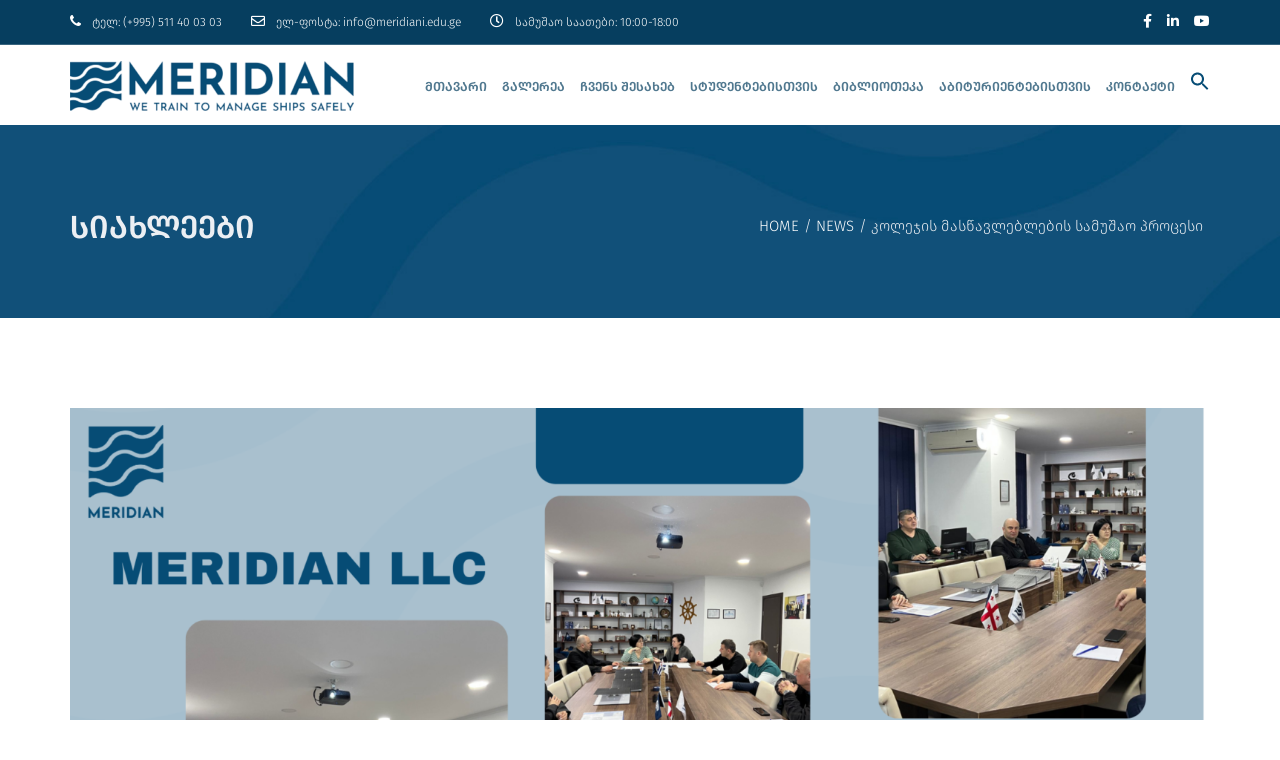

--- FILE ---
content_type: text/html; charset=UTF-8
request_url: https://meridiani.edu.ge/prophesor-mastsavleblebi-samushao-protsesi/
body_size: 16029
content:
<!DOCTYPE html>
<!--[if IE 7]>
<html class="ie ie7" lang="ka-GE">
<![endif]-->
<!--[if gte IE 8]>
<html class="ie ie8 no-js lt-ie9" lang="ka-GE">    
<![endif]-->    
<!--[if !(IE 7) | !(gte IE 8) ]><!-->
<html lang="ka-GE">
<!--<![endif]-->
<head>
	<meta charset="UTF-8">
	<meta name="viewport" content="width=device-width, initial-scale=1, maximum-scale=1">
	<link rel="profile" href="https://gmpg.org/xfn/11">
	<link rel="pingback" href="https://meridiani.edu.ge/xmlrpc.php">	
	
    <!-- Favicons
    ================================================== -->
    <link rel="shortcut icon" type="image/x-icon" href="https://meridiani.edu.ge/wp-content/uploads/2022/09/cropped-icon.png">	
	
<title>კოლეჯის მასწავლებლების  სამუშაო პროცესი &#8211; პროფესიული სასწავლებელი მერიდიანი</title>
<meta name='robots' content='max-image-preview:large' />
<link rel='dns-prefetch' href='//maps.googleapis.com' />
<link rel='dns-prefetch' href='//www.googletagmanager.com' />
<link rel='dns-prefetch' href='//fonts.googleapis.com' />
<link rel="alternate" type="application/rss+xml" title="პროფესიული სასწავლებელი მერიდიანი &raquo; RSS-არხი" href="https://meridiani.edu.ge/feed/" />
<link rel="alternate" title="oEmbed (JSON)" type="application/json+oembed" href="https://meridiani.edu.ge/wp-json/oembed/1.0/embed?url=https%3A%2F%2Fmeridiani.edu.ge%2Fprophesor-mastsavleblebi-samushao-protsesi%2F" />
<link rel="alternate" title="oEmbed (XML)" type="text/xml+oembed" href="https://meridiani.edu.ge/wp-json/oembed/1.0/embed?url=https%3A%2F%2Fmeridiani.edu.ge%2Fprophesor-mastsavleblebi-samushao-protsesi%2F&#038;format=xml" />
<style id='wp-img-auto-sizes-contain-inline-css' type='text/css'>
img:is([sizes=auto i],[sizes^="auto," i]){contain-intrinsic-size:3000px 1500px}
/*# sourceURL=wp-img-auto-sizes-contain-inline-css */
</style>
<style id='wp-emoji-styles-inline-css' type='text/css'>

	img.wp-smiley, img.emoji {
		display: inline !important;
		border: none !important;
		box-shadow: none !important;
		height: 1em !important;
		width: 1em !important;
		margin: 0 0.07em !important;
		vertical-align: -0.1em !important;
		background: none !important;
		padding: 0 !important;
	}
/*# sourceURL=wp-emoji-styles-inline-css */
</style>
<link rel='stylesheet' id='wp-block-library-css' href='https://meridiani.edu.ge/wp-includes/css/dist/block-library/style.min.css?ver=1a1bd31e5a277caf028e446715d4a14d' type='text/css' media='all' />
<style id='global-styles-inline-css' type='text/css'>
:root{--wp--preset--aspect-ratio--square: 1;--wp--preset--aspect-ratio--4-3: 4/3;--wp--preset--aspect-ratio--3-4: 3/4;--wp--preset--aspect-ratio--3-2: 3/2;--wp--preset--aspect-ratio--2-3: 2/3;--wp--preset--aspect-ratio--16-9: 16/9;--wp--preset--aspect-ratio--9-16: 9/16;--wp--preset--color--black: #000000;--wp--preset--color--cyan-bluish-gray: #abb8c3;--wp--preset--color--white: #ffffff;--wp--preset--color--pale-pink: #f78da7;--wp--preset--color--vivid-red: #cf2e2e;--wp--preset--color--luminous-vivid-orange: #ff6900;--wp--preset--color--luminous-vivid-amber: #fcb900;--wp--preset--color--light-green-cyan: #7bdcb5;--wp--preset--color--vivid-green-cyan: #00d084;--wp--preset--color--pale-cyan-blue: #8ed1fc;--wp--preset--color--vivid-cyan-blue: #0693e3;--wp--preset--color--vivid-purple: #9b51e0;--wp--preset--gradient--vivid-cyan-blue-to-vivid-purple: linear-gradient(135deg,rgb(6,147,227) 0%,rgb(155,81,224) 100%);--wp--preset--gradient--light-green-cyan-to-vivid-green-cyan: linear-gradient(135deg,rgb(122,220,180) 0%,rgb(0,208,130) 100%);--wp--preset--gradient--luminous-vivid-amber-to-luminous-vivid-orange: linear-gradient(135deg,rgb(252,185,0) 0%,rgb(255,105,0) 100%);--wp--preset--gradient--luminous-vivid-orange-to-vivid-red: linear-gradient(135deg,rgb(255,105,0) 0%,rgb(207,46,46) 100%);--wp--preset--gradient--very-light-gray-to-cyan-bluish-gray: linear-gradient(135deg,rgb(238,238,238) 0%,rgb(169,184,195) 100%);--wp--preset--gradient--cool-to-warm-spectrum: linear-gradient(135deg,rgb(74,234,220) 0%,rgb(151,120,209) 20%,rgb(207,42,186) 40%,rgb(238,44,130) 60%,rgb(251,105,98) 80%,rgb(254,248,76) 100%);--wp--preset--gradient--blush-light-purple: linear-gradient(135deg,rgb(255,206,236) 0%,rgb(152,150,240) 100%);--wp--preset--gradient--blush-bordeaux: linear-gradient(135deg,rgb(254,205,165) 0%,rgb(254,45,45) 50%,rgb(107,0,62) 100%);--wp--preset--gradient--luminous-dusk: linear-gradient(135deg,rgb(255,203,112) 0%,rgb(199,81,192) 50%,rgb(65,88,208) 100%);--wp--preset--gradient--pale-ocean: linear-gradient(135deg,rgb(255,245,203) 0%,rgb(182,227,212) 50%,rgb(51,167,181) 100%);--wp--preset--gradient--electric-grass: linear-gradient(135deg,rgb(202,248,128) 0%,rgb(113,206,126) 100%);--wp--preset--gradient--midnight: linear-gradient(135deg,rgb(2,3,129) 0%,rgb(40,116,252) 100%);--wp--preset--font-size--small: 13px;--wp--preset--font-size--medium: 20px;--wp--preset--font-size--large: 36px;--wp--preset--font-size--x-large: 42px;--wp--preset--spacing--20: 0.44rem;--wp--preset--spacing--30: 0.67rem;--wp--preset--spacing--40: 1rem;--wp--preset--spacing--50: 1.5rem;--wp--preset--spacing--60: 2.25rem;--wp--preset--spacing--70: 3.38rem;--wp--preset--spacing--80: 5.06rem;--wp--preset--shadow--natural: 6px 6px 9px rgba(0, 0, 0, 0.2);--wp--preset--shadow--deep: 12px 12px 50px rgba(0, 0, 0, 0.4);--wp--preset--shadow--sharp: 6px 6px 0px rgba(0, 0, 0, 0.2);--wp--preset--shadow--outlined: 6px 6px 0px -3px rgb(255, 255, 255), 6px 6px rgb(0, 0, 0);--wp--preset--shadow--crisp: 6px 6px 0px rgb(0, 0, 0);}:where(.is-layout-flex){gap: 0.5em;}:where(.is-layout-grid){gap: 0.5em;}body .is-layout-flex{display: flex;}.is-layout-flex{flex-wrap: wrap;align-items: center;}.is-layout-flex > :is(*, div){margin: 0;}body .is-layout-grid{display: grid;}.is-layout-grid > :is(*, div){margin: 0;}:where(.wp-block-columns.is-layout-flex){gap: 2em;}:where(.wp-block-columns.is-layout-grid){gap: 2em;}:where(.wp-block-post-template.is-layout-flex){gap: 1.25em;}:where(.wp-block-post-template.is-layout-grid){gap: 1.25em;}.has-black-color{color: var(--wp--preset--color--black) !important;}.has-cyan-bluish-gray-color{color: var(--wp--preset--color--cyan-bluish-gray) !important;}.has-white-color{color: var(--wp--preset--color--white) !important;}.has-pale-pink-color{color: var(--wp--preset--color--pale-pink) !important;}.has-vivid-red-color{color: var(--wp--preset--color--vivid-red) !important;}.has-luminous-vivid-orange-color{color: var(--wp--preset--color--luminous-vivid-orange) !important;}.has-luminous-vivid-amber-color{color: var(--wp--preset--color--luminous-vivid-amber) !important;}.has-light-green-cyan-color{color: var(--wp--preset--color--light-green-cyan) !important;}.has-vivid-green-cyan-color{color: var(--wp--preset--color--vivid-green-cyan) !important;}.has-pale-cyan-blue-color{color: var(--wp--preset--color--pale-cyan-blue) !important;}.has-vivid-cyan-blue-color{color: var(--wp--preset--color--vivid-cyan-blue) !important;}.has-vivid-purple-color{color: var(--wp--preset--color--vivid-purple) !important;}.has-black-background-color{background-color: var(--wp--preset--color--black) !important;}.has-cyan-bluish-gray-background-color{background-color: var(--wp--preset--color--cyan-bluish-gray) !important;}.has-white-background-color{background-color: var(--wp--preset--color--white) !important;}.has-pale-pink-background-color{background-color: var(--wp--preset--color--pale-pink) !important;}.has-vivid-red-background-color{background-color: var(--wp--preset--color--vivid-red) !important;}.has-luminous-vivid-orange-background-color{background-color: var(--wp--preset--color--luminous-vivid-orange) !important;}.has-luminous-vivid-amber-background-color{background-color: var(--wp--preset--color--luminous-vivid-amber) !important;}.has-light-green-cyan-background-color{background-color: var(--wp--preset--color--light-green-cyan) !important;}.has-vivid-green-cyan-background-color{background-color: var(--wp--preset--color--vivid-green-cyan) !important;}.has-pale-cyan-blue-background-color{background-color: var(--wp--preset--color--pale-cyan-blue) !important;}.has-vivid-cyan-blue-background-color{background-color: var(--wp--preset--color--vivid-cyan-blue) !important;}.has-vivid-purple-background-color{background-color: var(--wp--preset--color--vivid-purple) !important;}.has-black-border-color{border-color: var(--wp--preset--color--black) !important;}.has-cyan-bluish-gray-border-color{border-color: var(--wp--preset--color--cyan-bluish-gray) !important;}.has-white-border-color{border-color: var(--wp--preset--color--white) !important;}.has-pale-pink-border-color{border-color: var(--wp--preset--color--pale-pink) !important;}.has-vivid-red-border-color{border-color: var(--wp--preset--color--vivid-red) !important;}.has-luminous-vivid-orange-border-color{border-color: var(--wp--preset--color--luminous-vivid-orange) !important;}.has-luminous-vivid-amber-border-color{border-color: var(--wp--preset--color--luminous-vivid-amber) !important;}.has-light-green-cyan-border-color{border-color: var(--wp--preset--color--light-green-cyan) !important;}.has-vivid-green-cyan-border-color{border-color: var(--wp--preset--color--vivid-green-cyan) !important;}.has-pale-cyan-blue-border-color{border-color: var(--wp--preset--color--pale-cyan-blue) !important;}.has-vivid-cyan-blue-border-color{border-color: var(--wp--preset--color--vivid-cyan-blue) !important;}.has-vivid-purple-border-color{border-color: var(--wp--preset--color--vivid-purple) !important;}.has-vivid-cyan-blue-to-vivid-purple-gradient-background{background: var(--wp--preset--gradient--vivid-cyan-blue-to-vivid-purple) !important;}.has-light-green-cyan-to-vivid-green-cyan-gradient-background{background: var(--wp--preset--gradient--light-green-cyan-to-vivid-green-cyan) !important;}.has-luminous-vivid-amber-to-luminous-vivid-orange-gradient-background{background: var(--wp--preset--gradient--luminous-vivid-amber-to-luminous-vivid-orange) !important;}.has-luminous-vivid-orange-to-vivid-red-gradient-background{background: var(--wp--preset--gradient--luminous-vivid-orange-to-vivid-red) !important;}.has-very-light-gray-to-cyan-bluish-gray-gradient-background{background: var(--wp--preset--gradient--very-light-gray-to-cyan-bluish-gray) !important;}.has-cool-to-warm-spectrum-gradient-background{background: var(--wp--preset--gradient--cool-to-warm-spectrum) !important;}.has-blush-light-purple-gradient-background{background: var(--wp--preset--gradient--blush-light-purple) !important;}.has-blush-bordeaux-gradient-background{background: var(--wp--preset--gradient--blush-bordeaux) !important;}.has-luminous-dusk-gradient-background{background: var(--wp--preset--gradient--luminous-dusk) !important;}.has-pale-ocean-gradient-background{background: var(--wp--preset--gradient--pale-ocean) !important;}.has-electric-grass-gradient-background{background: var(--wp--preset--gradient--electric-grass) !important;}.has-midnight-gradient-background{background: var(--wp--preset--gradient--midnight) !important;}.has-small-font-size{font-size: var(--wp--preset--font-size--small) !important;}.has-medium-font-size{font-size: var(--wp--preset--font-size--medium) !important;}.has-large-font-size{font-size: var(--wp--preset--font-size--large) !important;}.has-x-large-font-size{font-size: var(--wp--preset--font-size--x-large) !important;}
/*# sourceURL=global-styles-inline-css */
</style>

<style id='classic-theme-styles-inline-css' type='text/css'>
/*! This file is auto-generated */
.wp-block-button__link{color:#fff;background-color:#32373c;border-radius:9999px;box-shadow:none;text-decoration:none;padding:calc(.667em + 2px) calc(1.333em + 2px);font-size:1.125em}.wp-block-file__button{background:#32373c;color:#fff;text-decoration:none}
/*# sourceURL=/wp-includes/css/classic-themes.min.css */
</style>
<link rel='stylesheet' id='ivory-search-styles-css' href='https://meridiani.edu.ge/wp-content/plugins/add-search-to-menu/public/css/ivory-search.min.css?ver=5.5.11' type='text/css' media='all' />
<link rel='stylesheet' id='archi-fonts-css' href='https://fonts.googleapis.com/css?family=Allura%7CDosis%3A200%2C300%2C400%2C500%2C600%2C700%2C800%7CMontserrat%3A100%2C100i%2C200%2C200i%2C300%2C300i%2C400%2C400i%2C500%2C500i%2C600%2C600i%2C700%2C700i%2C800%2C800i%2C900%2C900i%7COpen+Sans%3A300%2C300i%2C400%2C400i%2C600%2C600i%2C700%2C700i%2C800%2C800i%7CPT+Sans%3A400%2C400i%2C700%2C700i%7CRaleway%3A100%2C100i%2C200%2C200i%2C300%2C300i%2C400%2C400i%2C500%2C500i%2C600%2C600i%2C700%2C700i%2C800%2C800i%2C900%2C900i%7CRoboto+Slab%3A100%2C300%2C400%2C700&#038;subset=cyrillic%2Ccyrillic-ext%2Cgreek%2Cgreek-ext%2Clatin-ext%2Cvietnamese' type='text/css' media='all' />
<link rel='stylesheet' id='vc_font_awesome_5_shims-css' href='https://meridiani.edu.ge/wp-content/plugins/js_composer/assets/lib/bower/font-awesome/css/v4-shims.min.css?ver=1a1bd31e5a277caf028e446715d4a14d.0' type='text/css' media='all' />
<link rel='stylesheet' id='vc_font_awesome_5-css' href='https://meridiani.edu.ge/wp-content/plugins/js_composer/assets/lib/bower/font-awesome/css/all.min.css?ver=1a1bd31e5a277caf028e446715d4a14d.0' type='text/css' media='all' />
<link rel='stylesheet' id='archi-awesome-font-css' href='https://meridiani.edu.ge/wp-content/themes/archi/fonts/font-awesome/css/font-awesome.css?ver=1a1bd31e5a277caf028e446715d4a14d' type='text/css' media='all' />
<link rel='stylesheet' id='archi-et-line-font-css' href='https://meridiani.edu.ge/wp-content/themes/archi/fonts/et-line-font/style.css?ver=1a1bd31e5a277caf028e446715d4a14d' type='text/css' media='all' />
<link rel='stylesheet' id='archi-elegant-font-css' href='https://meridiani.edu.ge/wp-content/themes/archi/fonts/elegant-font/style.css?ver=1a1bd31e5a277caf028e446715d4a14d' type='text/css' media='all' />
<link rel='stylesheet' id='archi-bootstrap-css' href='https://meridiani.edu.ge/wp-content/themes/archi/css/bootstrap.css?ver=1a1bd31e5a277caf028e446715d4a14d' type='text/css' media='all' />
<link rel='stylesheet' id='archi-plugin-css' href='https://meridiani.edu.ge/wp-content/themes/archi/css/plugin.css?ver=1a1bd31e5a277caf028e446715d4a14d' type='text/css' media='all' />
<link rel='stylesheet' id='archi-style-css' href='https://meridiani.edu.ge/wp-content/themes/archi/style.css?ver=4.4.2.1' type='text/css' media='all' />
<link rel='stylesheet' id='archi-block-style-css' href='https://meridiani.edu.ge/wp-content/themes/archi/css/blocks.css?ver=1a1bd31e5a277caf028e446715d4a14d' type='text/css' media='all' />
<link rel='stylesheet' id='archi-style-light-css' href='https://meridiani.edu.ge/wp-content/themes/archi/css/light.css?ver=1a1bd31e5a277caf028e446715d4a14d' type='text/css' media='all' />
<link rel='stylesheet' id='rt-team-css-css' href='https://meridiani.edu.ge/wp-content/plugins/tlp-team/assets/css/tlpteam.css?ver=5.0.4' type='text/css' media='all' />
<link rel='stylesheet' id='rt-team-sc-css' href='https://meridiani.edu.ge/wp-content/uploads/tlp-team/team-sc.css?ver=1678805318' type='text/css' media='all' />
<script type="text/javascript" src="https://meridiani.edu.ge/wp-includes/js/jquery/jquery.min.js?ver=3.7.1" id="jquery-core-js"></script>
<script type="text/javascript" src="https://meridiani.edu.ge/wp-includes/js/jquery/jquery-migrate.min.js?ver=3.4.1" id="jquery-migrate-js"></script>
<script type="text/javascript" src="https://maps.googleapis.com/maps/api/js?key=AIzaSyAOl4XEs7Sz9oGhjPRvC8HSQZUf1GeRZQI&amp;ver=6.9" id="archi-maps-js-js"></script>
<script type="text/javascript" src="https://meridiani.edu.ge/wp-content/themes/archi/js/maplace.js?ver=1a1bd31e5a277caf028e446715d4a14d" id="archi-maplace-js"></script>

<!-- Google tag (gtag.js) snippet added by Site Kit -->
<!-- Google Analytics snippet added by Site Kit -->
<script type="text/javascript" src="https://www.googletagmanager.com/gtag/js?id=GT-PL3DD9C" id="google_gtagjs-js" async></script>
<script type="text/javascript" id="google_gtagjs-js-after">
/* <![CDATA[ */
window.dataLayer = window.dataLayer || [];function gtag(){dataLayer.push(arguments);}
gtag("set","linker",{"domains":["meridiani.edu.ge"]});
gtag("js", new Date());
gtag("set", "developer_id.dZTNiMT", true);
gtag("config", "GT-PL3DD9C");
//# sourceURL=google_gtagjs-js-after
/* ]]> */
</script>
<link rel="https://api.w.org/" href="https://meridiani.edu.ge/wp-json/" /><link rel="alternate" title="JSON" type="application/json" href="https://meridiani.edu.ge/wp-json/wp/v2/posts/24" /><link rel="EditURI" type="application/rsd+xml" title="RSD" href="https://meridiani.edu.ge/xmlrpc.php?rsd" />
<link rel="canonical" href="https://meridiani.edu.ge/prophesor-mastsavleblebi-samushao-protsesi/" />
<meta name="generator" content="Redux 4.5.7" /><!-- start Simple Custom CSS and JS -->
<script>
!function(f,b,e,v,n,t,s)
{if(f.fbq)return;n=f.fbq=function(){n.callMethod?
n.callMethod.apply(n,arguments):n.queue.push(arguments)};
if(!f._fbq)f._fbq=n;n.push=n;n.loaded=!0;n.version='2.0';
n.queue=[];t=b.createElement(e);t.async=!0;
t.src=v;s=b.getElementsByTagName(e)[0];
s.parentNode.insertBefore(t,s)}(window, document,'script',
'https://connect.facebook.net/en_US/fbevents.js');
fbq('init', '461708976830927');
fbq('track', 'PageView');
</script>
<noscript><img height="1" width="1" style="display:none" src="https://www.facebook.com/tr?id=461708976830927&ev=PageView&noscript=1"/></noscript>
<!-- end Simple Custom CSS and JS -->
<!-- start Simple Custom CSS and JS -->
<style type="text/css">
@font-face {
    font-family: 'FiraGO';
    src: url('https://meridiani.edu.ge/wp-content/fonts/firago/FiraGO-Medium.eot');
    src: url('https://meridiani.edu.ge/wp-content/fonts/firago/FiraGO-Medium.eot?#iefix') format('embedded-opentype'),
        url('https://meridiani.edu.ge/wp-content/fonts/firago/FiraGO-Medium.woff') format('woff'),
        url('https://meridiani.edu.ge/wp-content/fonts/firago/FiraGO-Medium.ttf') format('truetype'),
        url('https://meridiani.edu.ge/wp-content/fonts/firago/FiraGO-Medium.svg') format('svg');
    font-weight: 600;
    font-style: normal;
    font-display: swap;
}


@font-face {
    font-family: 'FiraGOregular';
    src: url('https://meridiani.edu.ge/wp-content/fonts/firago/FiraGO-Regular.eot');
    src: url('https://meridiani.edu.ge/wp-content/fonts/firago/FiraGO-Regular.eot?#iefix') format('embedded-opentype'),
        url('https://meridiani.edu.ge/wp-content/fonts/firago/FiraGO-Regular.woff') format('woff'),
        url('https://meridiani.edu.ge/wp-content/fonts/firago/FiraGO-Regular.ttf') format('truetype'),
        url('https://meridiani.edu.ge/wp-content/fonts/firago/FiraGO-Regular.svg') format('svg');
    font-weight: 600;
    font-style: normal;
    font-display: swap;
}


@font-face {
    font-family: 'FiraGO-Light';
    src: url('https://meridiani.edu.ge/wp-content/fonts/firago/FiraGO-Light.eot');
    src: url('https://meridiani.edu.ge/wp-content/fonts/firago/FiraGO-Light.eot?#iefix') format('embedded-opentype'),
        url('https://meridiani.edu.ge/wp-content/fonts/firago/FiraGO-Light.woff') format('woff'),
        url('https://meridiani.edu.ge/wp-content/fonts/firago/FiraGO-Light.ttf') format('truetype'),
        url('https://meridiani.edu.ge/wp-content/fonts/firago/FiraGO-Light.svg') format('svg');
    font-weight: 600;
    font-style: normal;
    font-display: swap;
}


.site-header {
	background:#fff !important;
}
.site-header .info {
	background:#063E5F !important;
}
#mainmenu li a:after {
	content:"" !important;
	display:none !important;
}
#mainmenu li a {
	color:rgba(6, 62, 95, 0.7) !important;
	font-family: 'FiraGO' !important;
	letter-spacing:0 !important;
	font-feature-settings: "case" on;
	font-size:13px !important;
}
nav ul#mainmenu > li.current-menu-ancestor > a, .mainmenu li.current-menu-item > a, nav ul.mainmenu > li.current-menu-ancestor > a, #mainmenu > li > a:hover, #mainmenu > li.current-menu-item > a, header.smaller #mainmenu > li > a:hover, header.smaller #mainmenu > li.current-menu-item > a {
	color:#063E5F !important;
}
#mainmenu li li a {
	background:#fff !important;
}


.fontebi, .fontebi strong{
	font-family: 'FiraGO-Light'  !important;
	color:#fff !important;
	
}

header .info ul.info-list li {
	letter-spacing:0 !important;
}
.fontebi i {
	color:#fff !important;
	
}

.big-white.rs-layer {
	font-family: 'FiraGO-Light'  !important;
	font-feature-settings: "case" on;
	letter-spacing:0 !important;
	font-size:38px !important;
}
.rs-layer.big-text {
	font-family: 'FiraGO' !important;
	font-feature-settings: "case" on;
	letter-spacing:0 !important;
}

.rs-layer.rev-btn {
	font-family: 'FiraGO' !important;
	font-feature-settings: "case" on;
	letter-spacing:0 !important;	
}


.title-wrap h1 {
	font-family: 'FiraGO' !important;
	font-feature-settings: "case" on;
	letter-spacing:0 !important;	
}


#breadcrumbs {
	font-family: 'FiraGO-Light'  !important;
	letter-spacing:0 !important;
	font-size:15px !important;
}

#breadcrumbs a { 
color:#fff !important;}

footer {
	background:#074A72 !important;
	font-family: 'FiraGO-Light'  !important;
}
footer h3 {
	font-family: 'FiraGO-Light'  !important;	
}
footer a, footer p, footer h3, footer span, footer span strong{
	color:#fff !important;
}
footer span strong  {
	font-family: 'FiraGO' !important;
	
}


.mtavaritextgascoreba h2 {
	font-family: 'FiraGO-Light'  !important;
	letter-spacing:0 !important;
	font-feature-settings: "case" on;
}


.mtvleli h3 {
	color:#fff !important;
	font-family: 'FiraGO' !important;
	font-feature-settings: "case" on;

}
.mtvleli span {
	color:#fff !important;
	font-family: 'FiraGO-Light'  !important;
	font-feature-settings: "case" on;
	font-size:18px;

}

.gilaki a {
	color:#fff;
	border-color:#fff;
	font-family: 'FiraGO' !important;
	font-feature-settings: "case" on;
}
.gilaki a:hover {
	background:#fff;
	color:#074A72;
}

.firagolight {
	font-family: 'FiraGO-Light'  !important;
	font-feature-settings: "case" on;	
}
.firagolightlow {
	font-family: 'FiraGO-Light'  !important;
}
.firagolightlow h3 {
	font-family: 'FiraGO-Light'  !important;
}
.firagobold {
	font-family: 'FiraGO' !important;
	font-feature-settings: "case" on;	
}
.letterspacing {
	letter-spacing:0 !important;
}




.siaxleebi .vc_gitem_row .vc_gitem-col {
	padding:0 !important;
}
.siaxleebi a {
	font-family: 'FiraGO-Light'  !important;
	font-size:14px !important;
	color:#04273C !important;
	
}

.siaxleebi a:hover {
	opacity:0.6 !important;

	
}
.siaxleebi h4 {
	padding-bottom: 0px !important;
}



.siaxleebi .tarigi {
	color:#fff !important;
	font-family: 'FiraGO-Light'  !important;
	background:#063E5F !important;
	padding:5px !important;
	margin-bottom:0px !important;
}


.vc_grid-item-mini.vc_clearfix {
	
transition: all 0.5s;
}
.vc_grid-item:hover .vc_grid-item-mini.vc_clearfix {
	opacity:0.7 !important;
}

#mainmenu li li a{
	font-family: 'FiraGO' !important;
	font-feature-settings: "case" off;	
	line-height:30px !important;
}
#mainmenu li li a:hover {
	opacity:0.8 !important;
}
#mainmenu li li {
	border-bottom: 1px solid #E7EAED;
}

#menu-btn {
	background:#074B73 !important;
}
#menu-btn:hover:before {
	color:#fff;
}


@media only screen and (max-width: 992px) { 
	#mainmenu a:hover {
		background:#074B73 !important;
		color:#fff !important;
	}
 #mainmenu > li.current-menu-item > a {
    color: #fff !important;
}
}


.post-text.page-content.entry-content {
	font-family: 'FiraGO-Light' !important;;
}
.date-box .day, .date-box .month{
	font-family: 'FiraGO' !important;
	font-feature-settings: "case" off;
	letter-spacing:0 !important;
}
.post-controls.clearfix {
	display:none !important;
}
.single-title {
	font-family: 'FiraGO' !important;
}


.btnsigane {
	width:100% !important;
}
.btnsigane a {
	width:100% !important;
	font-family: 'FiraGO' !important;
}

.widget {
	border-bottom:0px !important;
}

.fontebistyle h1{
	font-family: 'FiraGO' !important;
}
.fontebistyle h3 {
	font-family: 'FiraGOregular' !important;;
}
.fontebistyle p, .fontebistyle ul {
	font-family: 'FiraGO-Light' !important;
	text-align:justify;
}
.fontebistyle p strong {
	font-family: 'FiraGO' !important;
}
.fontebistyle ul {
	list-style:georgian !important;
	margin-bottom:20px !important;
}
.gilaki {
	position:relative !important;
	top:-30px !important;		
}
.gilaki a {
	font-family: 'FiraGO' !important;
}
.gilaki a:hover {
	opacity:0.7;
}

.team-name {
	font-family: 'FiraGO' !important;
	font-size:16px !important;
}
.short-bio {
	font-family: 'FiraGO-Light' !important;
}


.partnetsstyles .tlp-content h3 {
	text-align:center !important;
}

.conbut {
	margin-top:30px !important;
}


#mainmenu a {
	padding: 25px 0 22px 15px; 
}
.galerea .galerearouded {
	border-radius: 10px;	
	overflow:hidden;
}
.galerea h3 {
	font-family: 'FiraGO' !important;
	font-size:16px !important;	
}
.galerea p {
	font-family: 'FiraGO-Light' !important;
	font-size:13px !important;	
}

.slidertext{
	font-family: 'FiraGO' !important;
	font-feature-settings: "case" on;
}</style>
<!-- end Simple Custom CSS and JS -->
<meta name="generator" content="Site Kit by Google 1.170.0" />        
    <style type="text/css">    	
		
		/* Subheader Colors */
		#subheader{
						background-color:#222222;
		}
		#subheader h1, #subheader h4, #subheader .crumb {
			color: #ECEFF3;
		}	

		
			

		#mainmenu li a:after, #mainmenu li a.mPS2id-highlight, .mainmenu li a.mPS2id-highlight, .de-navbar-left header .mainmenu > li > a:hover,
		header.smaller #mainmenu li a.mPS2id-highlight {
			color: #063E5F;
		}
		nav ul#mainmenu > li.current-menu-ancestor > a, .mainmenu li.current-menu-item > a, nav ul.mainmenu > li.current-menu-ancestor > a, 
		#mainmenu > li > a:hover, #mainmenu > li.current-menu-item > a, header.smaller #mainmenu > li > a:hover, header.smaller #mainmenu > li.current-menu-item > a {
			color: #063E5F;opacity:1;
		}
		#mainmenu li.current-menu-ancestor li.current-menu-ancestor > a, #mainmenu li li.active > a,
		header.smaller #mainmenu li li a:hover, #mainmenu li li a:hover {
			background-color: #063E5F;color:#111;			
		}

		/*Topbar Border Bottom Color */
		header .info {
			border-bottom-color: rgba(255,255,255,0.2);
			color: #FFFFFF;
		}
		header .info ul.social-list li i {
			color: #FFFFFF;
		}

		/* Content Colors */	
		.bg-color, .de_light .bg-fixed.bg-color,
		section.call-to-action,		
		.blog-list .date, .blog-read .date,
		.slider-info .text1,
		.btn-primary, .bg-id-color,
		.pagination .current,
		.pagination .current,
		.pagination .current:hover,
		.pagination .current:hover,
		.pagination .current:focus,
		.pagination .current span:focus, .dropcap,
		.fullwidthbanner-container a.btn,
		.feature-box-big-icon i,
		#testimonial-full, .icon-deco i,
		.blog-list .date-box .day,
		.bloglist .date-box .day,
		.feature-box-small-icon .border,
		.small-border, .team-box .small-border,	.date-post,
		.team-list .small-border,
		.de-team-list .small-border,
		.btn-line:hover,a.btn-line:hover,
		.btn-line.hover,a.btn-line.hover,
		.owl-arrow span, .de-progress .progress-bar,
		#btn-close-x:hover, .box-fx .info, .de_testi blockquote:before,
		.menu-sidebar-menu-container ul li.current_page_item a,
		.widget_nav_menu ul#services-list li:hover,
		.btn-more, .widget .small-border,
		.product img:hover, #btn-search, .form-submit #submit,
		#wp-calendar tbody td#today,
		.de_tab.tab_steps .de_nav li span,
		#services-list li a:hover,
		.de_light #services-list li.active,
		#services-list li.active, .button.btn.btn-line:hover,.woocommerce #respond input#submit, .woocommerce a.button, 
		.woocommerce button.button, .woocommerce input.button, .woocommerce .widget_price_filter .ui-slider .ui-slider-range,
		.woocommerce .widget_price_filter .ui-slider .ui-slider-handle, .woocommerce .widget_price_filter .ui-slider .ui-slider-handle,
		.woocommerce-cart .wc-proceed-to-checkout a.checkout-button, .woocommerce #respond input#submit.alt, .woocommerce a.button.alt, 
		.woocommerce button.button.alt, .woocommerce input.button.alt, .added_to_cart:hover, #back-to-top, .header-light #menu-btn:hover,
		.owl-theme .owl-controls .owl-buttons div, .mb_YTVTime, .socials-sharing a.socials-item:hover, a.btn-custom,
		header.side-header .social-icons-2 ul li a:hover, .pricing-dark.pricing-box .price-row,
		.mainmenu li li a:hover, #services-list .widget_nav_menu ul.menu > li.current-menu-item > a, #services-list > li.current-menu-item > a, 
		#services-list li li.current-menu-item > a, 
		.pricing-s1 .ribbon, #sidebar .widget .small-border, .portfolio-navigation a:hover, .project_filters li a.selected {
			background-color:#063E5F;
		}
		.woocommerce-cart .wc-proceed-to-checkout a.checkout-button:hover, .woocommerce #respond input#submit.alt:hover, 
		.woocommerce a.button.alt:hover, .woocommerce button.button.alt:hover, .woocommerce input.button.alt:hover {
			background-color: #DAD8DA;
			color: #5D6F93;
		}
		.post-image .owl-theme .owl-controls .owl-page.active span, .pricing-dark.pricing-box .price-row, 
		.de_light .pricing-dark.pricing-box .price-row {
		   background-color:#063E5F !important;
		}

					#filters a:hover, .filters a:hover{background-color:#111;}
			#filters li.showchild > a, #filters a.selected, #filters a.selected:hover,
			.filters a.selected, .filters a.selected:hover {
				background-color:#063E5F;
				color: #111;
			}
		
		.feature-box i,
		.slider_text h1, .id-color,
		.pricing-box li h1,
		.title span, i.large:hover,
		.feature-box-small-icon-2 i, address div i,
		.pricing-dark .pricing-box li.price-row, .price,
		.dark .feature-box-small-icon i,
		a.btn-slider:after,
		.feature-box-small-icon i, a.btn-line:after,
		.team-list .social a,
		.de_contact_info i, .de_count,
		.dark .btn-line:hover:after, .dark a.btn-line:hover:after, .dark a.btn-line.hover:after,
		a.btn-text:after,
		.separator span  i,
		address div strong,
		address span strong,
		.de_testi_by, .pf_text,
		.dark .btn-line:after, .dark  a.btn-line:after, .crumb a,
		.post-info a, .comments_number, .date .c_reply a,
		.search-form:before, h3 b, .woocommerce .star-rating span,
		.woocommerce .star-rating:before, .woocommerce div.product p.price, .woocommerce div.product span.price,
		.woocommerce div.product .woocommerce-tabs ul.tabs li.active a, .de_light.woocommerce p.stars a,
		.de_light.woocommerce p.stars a, .pricing-box h1, .de_light .pricing-box h1, h1.title strong, header .info ul.social-list li a:hover i,
		header .info ul.info-list li span, header .info ul.info-list li strong, header .info ul.info-list li i, .added_to_cart:after,
		.portfolio-icon:hover, .portfolio-icon a:hover i, .de-navbar-left #subheader .crumb a, .mb_YTVPBar, .post-controls a:hover strong, 
		.folio-style2 .folio-info h3 a:hover, .text-slider .text-item b, .style-3 b, .share-holder .social-links.rounded-share-icons a:hover i,
		.woocommerce span.onsale, .woocommerce-info .showcoupon, .pricing-s1 .bottom i, .expand h4:after, ul.sidebar-style-2 li:hover a, 
		ul.sidebar-style-2 li.active a, .pr_text, .portfolio-navigation a i, blockquote.s1  span.rating i, .process-sync2 .synced .item p, 
		.process-sync2 .item:hover p, .topbar-login li i
		{
			color:#063E5F;
		}

		ul.sidebar-style-2 li.active, ul.sidebar-style-2 li:hover {border-left-color:#063E5F;}
		.pricing-dark.pricing-box h1, .de_light .pricing-dark.pricing-box h1 {color: #fff;}

		.feature-box i,
		.pagination .current,
		.pagination .current,
		.pagination .current:hover,
		.pagination .current:hover,
		.pagination .current:focus,
		.pagination .current:focus
		.feature-box-big-icon i:after,
		.social-icons i,
		.btn-line:hover,a.btn-line:hover,
		.btn-line.hover,a.btn-line:hover,
		.product img:hover,
		.wpcf7 input[type=text]:focus,.wpcf7 input[type=email]:focus,.wpcf7 input[type=tel]:focus,.wpcf7 textarea:focus, #search:focus,
		.de_light .wpcf7  input[type=text]:focus,.de_light .wpcf7  input[type=tel]:focus,.de_light .wpcf7 textarea:focus,
		.de_light .wpcf7 #search:focus, .comment-form input[type='text']:focus,.comment-form input[type='email']:focus,.comment-form textarea:focus, 
		.socials-sharing a.socials-item:hover, .woocommerce span.onsale, .portfolio-navigation a:hover,
		.wpcf7 input[type=number]:focus, .wpcf7 select.wpcf7-select:focus
		{
			border-color:#063E5F;
			outline: 0px;
		}

		.comment-form textarea:focus{
			border:1px solid #063E5F!important;
		}

		.box-fx .inner,
		.dark .box-fx .inner,
		.post-image,
		.arrow-up
		{
			border-bottom-color:#063E5F;
		}

		.arrow-down{
			border-top-color:#063E5F;
		}

		.callbacks_nav {
			background-color:#063E5F;
		}

		.de_tab .de_nav li span {
			border: 2px solid #063E5F;
		}

		.feature-box-big-icon i:after {
			border-color: #063E5F transparent; /*same colour as the lower of the bubble's gradient*/
		}

		.de_review li.active img{
			border:solid 4px #063E5F;
		}
		.post-text blockquote {
		    border-left: 5px solid #063E5F;
		}

		#subheader.portfolio-top-image {
			background-image: url();
		}
		
		/**** Custom CSS Footer ****/		
		footer .widget_recent_entries li, footer .widget_archive li,
		footer .widget_categories li, footer .widget_nav_menu li, 
		footer .widget_pages li, footer .widget_meta li, address span {
		    border-bottom-color: #222222;    
		}

		
		@media only screen and (max-width: 992px) {
			/* Styling Mobile Side Navigation */
		    body.de-navbar-left .side-header, body.de-navbar-left  header.side-header .mainmenu{ 
		    			    }
		    body.de-navbar-left  header.side-header .mainmenu a{
		    			    }
		    body.de-navbar-left  header.side-header .mainmenu > li {
		    			    }
		    .mainmenu li ul{
		    			    }
		    .mainmenu li ul li a{
		    							    }
		    #menu-btn:hover{
		    	background: #063E5F;
		    }

		    /* Styling Mobile Header */
		    header.header-bg, header, header.transparent {
		    			    }
		    header #mainmenu li ul li:first-child, header #mainmenu li ul ul{
		    			    }
		    #mainmenu li, header #mainmenu li ul ul li:last-child{
		    			    }
		    #mainmenu li ul li a{
		    							    }
		    #mainmenu li a, #mainmenu li li a{
		    			    }
		    		    
			header #mainmenu li span{				
				background:url(https://meridiani.edu.ge/wp-content/themes/archi/images/ui/arrow-down.png) center no-repeat;				
			}			
			header #mainmenu li span.active{
				background:url(https://meridiani.edu.ge/wp-content/themes/archi/images/ui/arrow-up.png) center no-repeat;
			}
		}
    	    </style>
<meta name="generator" content="Powered by WPBakery Page Builder - drag and drop page builder for WordPress."/>
<meta name="generator" content="Powered by Slider Revolution 6.5.30 - responsive, Mobile-Friendly Slider Plugin for WordPress with comfortable drag and drop interface." />
<script>function setREVStartSize(e){
			//window.requestAnimationFrame(function() {
				window.RSIW = window.RSIW===undefined ? window.innerWidth : window.RSIW;
				window.RSIH = window.RSIH===undefined ? window.innerHeight : window.RSIH;
				try {
					var pw = document.getElementById(e.c).parentNode.offsetWidth,
						newh;
					pw = pw===0 || isNaN(pw) || (e.l=="fullwidth" || e.layout=="fullwidth") ? window.RSIW : pw;
					e.tabw = e.tabw===undefined ? 0 : parseInt(e.tabw);
					e.thumbw = e.thumbw===undefined ? 0 : parseInt(e.thumbw);
					e.tabh = e.tabh===undefined ? 0 : parseInt(e.tabh);
					e.thumbh = e.thumbh===undefined ? 0 : parseInt(e.thumbh);
					e.tabhide = e.tabhide===undefined ? 0 : parseInt(e.tabhide);
					e.thumbhide = e.thumbhide===undefined ? 0 : parseInt(e.thumbhide);
					e.mh = e.mh===undefined || e.mh=="" || e.mh==="auto" ? 0 : parseInt(e.mh,0);
					if(e.layout==="fullscreen" || e.l==="fullscreen")
						newh = Math.max(e.mh,window.RSIH);
					else{
						e.gw = Array.isArray(e.gw) ? e.gw : [e.gw];
						for (var i in e.rl) if (e.gw[i]===undefined || e.gw[i]===0) e.gw[i] = e.gw[i-1];
						e.gh = e.el===undefined || e.el==="" || (Array.isArray(e.el) && e.el.length==0)? e.gh : e.el;
						e.gh = Array.isArray(e.gh) ? e.gh : [e.gh];
						for (var i in e.rl) if (e.gh[i]===undefined || e.gh[i]===0) e.gh[i] = e.gh[i-1];
											
						var nl = new Array(e.rl.length),
							ix = 0,
							sl;
						e.tabw = e.tabhide>=pw ? 0 : e.tabw;
						e.thumbw = e.thumbhide>=pw ? 0 : e.thumbw;
						e.tabh = e.tabhide>=pw ? 0 : e.tabh;
						e.thumbh = e.thumbhide>=pw ? 0 : e.thumbh;
						for (var i in e.rl) nl[i] = e.rl[i]<window.RSIW ? 0 : e.rl[i];
						sl = nl[0];
						for (var i in nl) if (sl>nl[i] && nl[i]>0) { sl = nl[i]; ix=i;}
						var m = pw>(e.gw[ix]+e.tabw+e.thumbw) ? 1 : (pw-(e.tabw+e.thumbw)) / (e.gw[ix]);
						newh =  (e.gh[ix] * m) + (e.tabh + e.thumbh);
					}
					var el = document.getElementById(e.c);
					if (el!==null && el) el.style.height = newh+"px";
					el = document.getElementById(e.c+"_wrapper");
					if (el!==null && el) {
						el.style.height = newh+"px";
						el.style.display = "block";
					}
				} catch(e){
					console.log("Failure at Presize of Slider:" + e)
				}
			//});
		  };</script>
<style id="archi_option-dynamic-css" title="dynamic-css" class="redux-options-output">h1{font-weight:400;font-style:normal;}#filters a, .filters a{color:#888;}footer{color:#CCCCCC;}footer .widget h3{color:#FFFFFF;}.subfooter{color:#CCCCCC;}.subfooter{background-color:#063E5F;}.subfooter{border-top-color:#063E5F;}footer a, address span a, footer .widget_recent_entries li a, footer .widget_archive li a,footer .widget_categories li a, footer .widget_nav_menu li a, footer .widget_pages li a, footer .widget_meta li a{color:#ccc;}footer a:hover, address span a:hover, footer .widget_recent_entries li a:hover, footer .widget_archive li a:hover,footer .widget_categories li a:hover, footer .widget_nav_menu li a:hover, footer .widget_pages li a:hover, footer .widget_meta li a:hover{color:#ccc;}footer a:active, address span a:active, footer .widget_recent_entries li a:active, footer .widget_archive li a:active,footer .widget_categories li a:active, footer .widget_nav_menu li a:active, footer .widget_pages li a:active, footer .widget_meta li a:active{color:#ccc;}.social-icons ul li a{color:#fff;}.social-icons ul li a:hover{color:#333;}.social-icons ul li a:active{color:#333;}footer .main-footer, .de-navbar-left footer.footer-side-nav .mainfooter{padding-top:80px;padding-bottom:0px;}.subfooter, .de-navbar-left footer.footer-side-nav .subfooter{padding-top:30px;padding-bottom:20px;}#back-to-top{right:40px;bottom:40px;}</style><noscript><style> .wpb_animate_when_almost_visible { opacity: 1; }</style></noscript><style type="text/css" media="screen">.is-menu path.search-icon-path { fill: #064c75;}body .popup-search-close:after, body .search-close:after { border-color: #064c75;}body .popup-search-close:before, body .search-close:before { border-color: #064c75;}</style>			<style type="text/css">
					</style>
		<link rel='stylesheet' id='redux-custom-fonts-css' href='//meridiani.edu.ge/wp-content/uploads/redux/custom-fonts/fonts.css?ver=1674484395' type='text/css' media='all' />
<link rel='stylesheet' id='rs-plugin-settings-css' href='https://meridiani.edu.ge/wp-content/plugins/revslider/public/assets/css/rs6.css?ver=6.5.30' type='text/css' media='all' />
<style id='rs-plugin-settings-inline-css' type='text/css'>
#rs-demo-id {}
/*# sourceURL=rs-plugin-settings-inline-css */
</style>
</head>
<body data-rsssl=1 class="wp-singular post-template-default single single-post postid-24 single-format-standard wp-embed-responsive wp-theme-archi archi de_light has-topbar header-mobile-sticky-subheader archi-theme-ver-4.4.2.1 wordpress-version-6.9 wpb-js-composer js-comp-ver-6.9.0 vc_responsive">
<div id="wrapper">
    <!-- header begin -->
    <header class="site-header de_header_2 header-mobile-sticky  header-bg"> 
            
        <!-- top header begin -->
        <div class="info">
            <div class="container">
                <div class="row">
                                            <div class="col-md-9">
                            <ul class="info-list fontebi">
 	<li><i class="fa fa-phone"></i>
ტელ: <strong>(+995) 511 40 03 03</strong></li>
 	<li><i class="fa fa-envelope-o"></i>
ელ-ფოსტა:
<strong>info@meridiani.edu.ge</strong></li>
 	<li><i class="fa fa-clock-o"></i>
სამუშაო საათები: <strong>10:00-18:00</strong></li>
</ul>                        
                        </div>    
                    
                                            <div class="col-md-3">                             
                                                            <!-- social icons -->
                                <ul class="social-list">
                                                                        
                                        <li><a target="_blank" href="https://www.facebook.com/"><i class="fa fa-facebook"></i></a></li>                                    
                                                                    
                                                                    
                                                                                                                                                                                        <li><a target="_blank" href="https://www.linkedin.com/company/meridianmaritimetrainingcentre/"><i class="fa fa-linkedin"></i></a></li>
                                                                    
                                                                        
                                        <li><a target="_blank" href="https://www.youtube.com/channel/UC8l43mATWt7VoFIMiBCHUkQ/featured"><i class="fa fa-youtube"></i></a></li>                                   
                                      
                                                                                                                                
                                                                   
                                      
                                                                                                                                                                                      
                                                                                                             
                                </ul>
                                <!-- social icons close -->
                                

                                                                                
                            
                                                    </div>
                                    </div>
            </div>
        </div>   
        <!-- top header close -->
        
        <div class="container">
            <div class="row">
                <div class="col-md-12">
                    <div id="logo">
                        <a href="https://meridiani.edu.ge/">
                            <img class="logo-static" src="https://meridiani.edu.ge/wp-content/uploads/2022/09/Logo-Horisontal-blue-e1662637434148.png" alt="პროფესიული სასწავლებელი მერიდიანი">
                                                            <img class="logo-scroll" src="https://meridiani.edu.ge/wp-content/uploads/2022/09/Logo-Horisontal-blue-e1662637434148.png" alt="პროფესიული სასწავლებელი მერიდიანი">
                                                    </a>
                    </div>
                    <span id="menu-btn"></span>
                    <!-- mainmenu begin -->
                    <nav>
                                                <ul id="mainmenu" ><li id="menu-item-2088" class="menu-item menu-item-type-post_type menu-item-object-page menu-item-home menu-item-2088"><a  title="მთავარი" href="https://meridiani.edu.ge/">მთავარი</a></li>
<li id="menu-item-1922" class="menu-item menu-item-type-post_type menu-item-object-page menu-item-1922"><a  title="გალერეა" href="https://meridiani.edu.ge/galerea/">გალერეა</a></li>
<li id="menu-item-1639" class="menu-item menu-item-type-custom menu-item-object-custom menu-item-has-children menu-item-1639 "><a  title="ჩვენს შესახებ" href="#">ჩვენს შესახებ </a>
<ul role="menu" class=" sub-menu">
	<li id="menu-item-1932" class="menu-item menu-item-type-post_type menu-item-object-page menu-item-1932"><a  title="ისტორია" href="https://meridiani.edu.ge/istoria/">ისტორია</a></li>
	<li id="menu-item-1912" class="menu-item menu-item-type-post_type menu-item-object-page menu-item-1912"><a  title="დაწესებულების სტრუქტურა" href="https://meridiani.edu.ge/dacesebulebis-struktura/">დაწესებულების სტრუქტურა</a></li>
	<li id="menu-item-1903" class="menu-item menu-item-type-post_type menu-item-object-page menu-item-1903"><a  title="ადმინისტრაცია" href="https://meridiani.edu.ge/administracia/">ადმინისტრაცია</a></li>
	<li id="menu-item-1931" class="menu-item menu-item-type-post_type menu-item-object-page menu-item-1931"><a  title="მისია, ხედვა, ღირებულებები" href="https://meridiani.edu.ge/misia-xedva-girebulebebi/">მისია, ხედვა, ღირებულებები</a></li>
	<li id="menu-item-1969" class="menu-item menu-item-type-post_type menu-item-object-page menu-item-1969"><a  title="სამოქმედო გეგმები" href="https://meridiani.edu.ge/samoqmedo-gegmebi/">სამოქმედო გეგმები</a></li>
	<li id="menu-item-1957" class="menu-item menu-item-type-post_type menu-item-object-page menu-item-1957"><a  title="მარეგულირებელი წესები" href="https://meridiani.edu.ge/maregulirebeli-cesebi/">მარეგულირებელი წესები</a></li>
	<li id="menu-item-1915" class="menu-item menu-item-type-post_type menu-item-object-page menu-item-1915"><a  title="პარტნიორები" href="https://meridiani.edu.ge/partniorebi/">პარტნიორები</a></li>
</ul>
</li>
<li id="menu-item-1647" class="menu-item menu-item-type-custom menu-item-object-custom menu-item-has-children menu-item-1647 "><a  title="სტუდენტებისთვის" href="#">სტუდენტებისთვის </a>
<ul role="menu" class=" sub-menu">
	<li id="menu-item-2802" class="menu-item menu-item-type-post_type menu-item-object-page menu-item-2802"><a  title="ეთიკის კოდექსი" href="https://meridiani.edu.ge/etikis-kodeksi/">ეთიკის კოდექსი</a></li>
	<li id="menu-item-2519" class="menu-item menu-item-type-post_type menu-item-object-page menu-item-2519"><a  title="სასარგებლო ბმულები" href="https://meridiani.edu.ge/sasargeblo-bmulebi/">სასარგებლო ბმულები</a></li>
	<li id="menu-item-2470" class="menu-item menu-item-type-post_type menu-item-object-page menu-item-2470"><a  title="სასწავლო გეგმა" href="https://meridiani.edu.ge/sastsavlo-gegma/">სასწავლო გეგმა</a></li>
	<li id="menu-item-2061" class="menu-item menu-item-type-post_type menu-item-object-page menu-item-2061"><a  title="შეფასების სისტემა" href="https://meridiani.edu.ge/shephasebis-sistema/">შეფასების სისტემა</a></li>
	<li id="menu-item-2064" class="menu-item menu-item-type-post_type menu-item-object-page menu-item-2064"><a  title="მობილობის წესი" href="https://meridiani.edu.ge/apelatsia/">მობილობის წესი</a></li>
	<li id="menu-item-2065" class="menu-item menu-item-type-post_type menu-item-object-page menu-item-2065"><a  title="კარიერული დაგეგმვა" href="https://meridiani.edu.ge/partniorebi/">კარიერული დაგეგმვა</a></li>
	<li id="menu-item-2353" class="menu-item menu-item-type-post_type menu-item-object-page menu-item-2353"><a  title="სტუდენტთა გზამკვლევი" href="https://meridiani.edu.ge/studenttha-gzamklevi/">სტუდენტთა გზამკვლევი</a></li>
	<li id="menu-item-3153" class="menu-item menu-item-type-custom menu-item-object-custom menu-item-3153"><a  title="კურსდამთავრებულის შემოწმება" href="https://vet.meridiani.edu.ge/check_diplomi.php">კურსდამთავრებულის შემოწმება</a></li>
</ul>
</li>
<li id="menu-item-1899" class="menu-item menu-item-type-post_type menu-item-object-page menu-item-has-children menu-item-1899 "><a  title="ბიბლიოთეკა" href="https://meridiani.edu.ge/biblioteka/">ბიბლიოთეკა </a>
<ul role="menu" class=" sub-menu">
	<li id="menu-item-2253" class="menu-item menu-item-type-post_type menu-item-object-page menu-item-2253"><a  title="ბიბლიოთეკით სარგებლობის წესები" href="https://meridiani.edu.ge/biblioteka/">ბიბლიოთეკით სარგებლობის წესები</a></li>
	<li id="menu-item-2251" class="menu-item menu-item-type-custom menu-item-object-custom menu-item-2251"><a  title="OpenBiblio" href="https://geolibrary.byethost3.com/meridiani/home/index.php">OpenBiblio</a></li>
</ul>
</li>
<li id="menu-item-1654" class="menu-item menu-item-type-custom menu-item-object-custom menu-item-has-children menu-item-1654 "><a  title="აბიტურიენტებისთვის" href="#">აბიტურიენტებისთვის </a>
<ul role="menu" class=" sub-menu">
	<li id="menu-item-2069" class="menu-item menu-item-type-post_type menu-item-object-page menu-item-2069"><a  title="მიღება" href="https://meridiani.edu.ge/migheba/">მიღება</a></li>
	<li id="menu-item-2070" class="menu-item menu-item-type-post_type menu-item-object-page menu-item-2070"><a  title="პროგრამის კატალოგი" href="https://meridiani.edu.ge/programis-katalogi/">პროგრამის კატალოგი</a></li>
</ul>
</li>
<li id="menu-item-1764" class="menu-item menu-item-type-post_type menu-item-object-page menu-item-1764"><a  title="კონტაქტი" href="https://meridiani.edu.ge/kontakti/">კონტაქტი</a></li>
<li class=" astm-search-menu is-menu sliding menu-item"><a href="#" role="button" aria-label="Search Icon Link"><svg width="20" height="20" class="search-icon" role="img" viewBox="2 9 20 5" focusable="false" aria-label="Search">
						<path class="search-icon-path" d="M15.5 14h-.79l-.28-.27C15.41 12.59 16 11.11 16 9.5 16 5.91 13.09 3 9.5 3S3 5.91 3 9.5 5.91 16 9.5 16c1.61 0 3.09-.59 4.23-1.57l.27.28v.79l5 4.99L20.49 19l-4.99-5zm-6 0C7.01 14 5 11.99 5 9.5S7.01 5 9.5 5 14 7.01 14 9.5 11.99 14 9.5 14z"></path></svg></a><form  class="is-search-form is-form-style is-form-style-3 is-form-id-0 " action="https://meridiani.edu.ge/" method="get" role="search" ><label for="is-search-input-0"><span class="is-screen-reader-text">Search for:</span><input  type="search" id="is-search-input-0" name="s" value="" class="is-search-input" placeholder="Search here..." autocomplete=off /></label><button type="submit" class="is-search-submit"><span class="is-screen-reader-text">Search Button</span><span class="is-search-icon"><svg focusable="false" aria-label="Search" xmlns="http://www.w3.org/2000/svg" viewBox="0 0 24 24" width="24px"><path d="M15.5 14h-.79l-.28-.27C15.41 12.59 16 11.11 16 9.5 16 5.91 13.09 3 9.5 3S3 5.91 3 9.5 5.91 16 9.5 16c1.61 0 3.09-.59 4.23-1.57l.27.28v.79l5 4.99L20.49 19l-4.99-5zm-6 0C7.01 14 5 11.99 5 9.5S7.01 5 9.5 5 14 7.01 14 9.5 11.99 14 9.5 14z"></path></svg></span></button></form><div class="search-close"></div></li></ul>                       
                    </nav>
                </div>
                <!-- mainmenu close -->
            </div>
        </div>
    </header>
    <!-- header close -->

    

  <!-- subheader begin -->
  <section id="subheader" data-speed="8" data-type="background" class="padding-top-bottom"
           
                          style="background-image: url('https://meridiani.edu.ge/wp-content/uploads/2022/09/BG-Blue.jpg');"
            >
      <div class="container">
          <div class="row">
              <div class="col-md-12">
                  <div class="title-wrap">
                    <h1>
                      სიახლეები                    
                    </h1>
                                      </div> 
                  <ul id="breadcrumbs" class="crumb"><li><a href="https://meridiani.edu.ge/">Home</a></li><li><a href="https://meridiani.edu.ge/category/news/">news</a></li><li class="active">კოლეჯის მასწავლებლების  სამუშაო პროცესი</li></ul> 
              </div>
          </div>
      </div>
  </section>
  <!-- subheader close -->



<!-- CONTENT BLOG -->
<div id="content">
  <div class="container">
      <div class="row">

          
          <div class="col-md-12">
                          
                <div class="blog-list">
                  <article id="post-24" class="single post-24 post type-post status-publish format-standard has-post-thumbnail hentry category-news">                
                    <div class="post-content">
                        <div class="post-image">
                                                                                                    
                                    <img width="1920" height="1080" src="https://meridiani.edu.ge/wp-content/uploads/2015/08/შეხვედრა-პროფესორ-მასწავლებლებთან.png" class="attachment-full size-full wp-post-image" alt="" decoding="async" fetchpriority="high" srcset="https://meridiani.edu.ge/wp-content/uploads/2015/08/შეხვედრა-პროფესორ-მასწავლებლებთან.png 1920w, https://meridiani.edu.ge/wp-content/uploads/2015/08/შეხვედრა-პროფესორ-მასწავლებლებთან-300x169.png 300w, https://meridiani.edu.ge/wp-content/uploads/2015/08/შეხვედრა-პროფესორ-მასწავლებლებთან-1024x576.png 1024w, https://meridiani.edu.ge/wp-content/uploads/2015/08/შეხვედრა-პროფესორ-მასწავლებლებთან-768x432.png 768w, https://meridiani.edu.ge/wp-content/uploads/2015/08/შეხვედრა-პროფესორ-მასწავლებლებთან-1536x864.png 1536w" sizes="(max-width: 1920px) 100vw, 1920px" title="შეხვედრა პროფესორ- მასწავლებლებთან" />                                                                                    </div>

                        <div class="entry-summary clearfix">
                          <div class="date-box">
                            <div class="day">24</div>
                            <div class="month">თებ</div>
                          </div>
                          <div class="post-text page-content entry-content">
                            <h3 class="single-title">კოლეჯის მასწავლებლების  სამუშაო პროცესი</h3>
                            <ul>
<li>კოლეჯი ორიენტირებულია მაღალი ხარისხის სწავლების უზრუნველყოფაზე.</li>
</ul>
<p>ჩვენი მასწავლებლები ყოველდღიურ რეჟიმში მუშაობენ იმისთვის, რომ შექმნან ჩვენი კოლეჯისთვის საჭირო და სასრგებლო სასწავლო/საწვრთნელი პროგრამები.</p>
                          </div>  
                        </div><!-- .entry-content -->
                    </div>
                      
                    <div class="post-info">

                      
                      
                                              <div class="share-holder">
                          <h4>Share:</h4>
                          <div class="social-links rounded-share-icons">

                            
                                                          <a target="_blank" href="https://www.facebook.com/sharer/sharer.php?u=https://meridiani.edu.ge/prophesor-mastsavleblebi-samushao-protsesi/" title="Facebook"><i class="fa fa-facebook"></i></a> 
                                                          <a target="_blank" href="https://twitter.com/intent/tweet?text=კოლეჯის მასწავლებლების  სამუშაო პროცესი&url=https://meridiani.edu.ge/prophesor-mastsavleblebi-samushao-protsesi/" title="Twitter"><i class="fa fa-twitter"></i></a> 
                                                          <a target="_blank" href="https://www.linkedin.com/shareArticle?mini=true&url=https://meridiani.edu.ge/prophesor-mastsavleblebi-samushao-protsesi/&title=კოლეჯის მასწავლებლების  სამუშაო პროცესი&summary=https://meridiani.edu.ge/&source=პროფესიული სასწავლებელი მერიდიანი" title="LinkedIn"><i class="fa fa-linkedin"></i></a> 
                                                      </div>
                        </div>
                                            <div class="clearfix"></div>
                    </div>
                </article>
              </div>

              <div class="post-controls clearfix">
                
	<nav class="navigation post-navigation" aria-label="ჩანაწერები">
		<h2 class="screen-reader-text">პოსტის ნავიგაცია</h2>
		<div class="nav-links"><div class="nav-previous"><a href="https://meridiani.edu.ge/shekhvedra-bavshvebtan/" rel="prev"><span class="post-title"><em>Older Post</em><strong>შეხვედრა ბავშვებთან</strong></span></a></div><div class="nav-next"><a href="https://meridiani.edu.ge/samushao-protsesi/" rel="next"><span class="post-title"><em>Newer Post</em><strong>სამუშაო პროცესი</strong></span></a></div></div>
	</nav>              </div>

               

              
                      </div>

          
        </div>
    </div>
</div>
<!-- END CONTENT BLOG -->
	<!-- footer begin -->
	<footer  >				
			
									<div class="main-footer">
		            <div class="container">
		                <div class="row">
		                    

<div class="col-md-4 col-sm-4">
    <div id="custom_html-3" class="widget_text widget widget_custom_html"><div class="textwidget custom-html-widget"><img src="https://meridiani.edu.ge/wp-content/uploads/2022/09/Logo-Horisontal-white-e1662643031395.png" alt=""></div></div></div><!-- end col-lg-3 -->

<div class="col-md-4 col-sm-4">
    
		<div id="recent-posts-4" class="widget widget_recent_entries">
		<h3>ბოლო სიახლეები</h3>
		<ul>
											<li>
					<a href="https://meridiani.edu.ge/kolej-meridianis-morigi-2-kursdamthavrebuli-ukve-shoreul-naosnobashia/">კოლეჯ მერიდიანის მორიგი 2 კურსდამთავრებული უკვე შორეულ ნაოსნობაშია!</a>
									</li>
											<li>
					<a href="https://meridiani.edu.ge/kolej-meridianis-morigi-4-kursdamthavrebuli-ukve-shoreul-naosnobashia/">კოლეჯ მერიდიანის მორიგი 4 კურსდამთავრებული უკვე შორეულ ნაოსნობაშია!</a>
									</li>
											<li>
					<a href="https://meridiani.edu.ge/kolej-meridians-sakruingo-kompaniis-lucent-maritime-is-tsarmomadgenlebi-estumrnen/">კოლეჯ მერიდიანს საკრუინგო კომპანიის Lucent Maritime-ის წარმომადგენლები ესტუმრნენ.</a>
									</li>
											<li>
					<a href="https://meridiani.edu.ge/meridian-merithaim-threining-senthersa-da-bathumis-sazghvao-ports-shoris-urthierththanamshromlobis-memorandumi-gaphormda/">მერიდიან მერითაიმ თრეინინგ სენთერსა და ბათუმის საზღვაო პორტს შორის ურთიერთთანამშრომლობის მემორანდუმი გაფორმდა</a>
									</li>
											<li>
					<a href="https://meridiani.edu.ge/sashemodgomo-mighebis-akhali-sastsavlo-tseli-daitsqho/">საშემოდგომო მიღების ახალი სასწავლო წელი დაიწყო!</a>
									</li>
					</ul>

		</div></div><!-- end col-lg-3 -->

<div class="col-md-4 col-sm-4">
    <div id="custom_html-4" class="widget_text widget widget_custom_html"><h3>დაგვიკავშირდით</h3><div class="textwidget custom-html-widget"><address>
	<span>ქ. ბათუმი, ჯავახიშვილის 4ა</span>
	<span><strong>ტელ:</strong>(+995) 511 40 03 03</span>
	<span><strong>ელ-ფოსტა:</strong><a href="mailto:info@meridiani.edu.ge">info@meridiani.edu.ge</a></span><span><strong>ვებ-გვერდი:</strong><a target="_blank" href="https://meridiani.edu.ge">https://meridiani.edu.ge/</a></span>
</address></div></div></div><!-- end col-lg-3 -->




		                </div>    
		            </div>
		        </div>
					
		<div class="subfooter ">
			<div class="container">
				<div class="row">
										<div class="col-md-6">
						© Copyright 2022 -Meridian Maritime Traning Centre                     
					</div>

											<div class="col-md-6 text-right">
							<div class="social-icons">
								<ul>
									                                    
										<li><a target="_blank" href="https://www.facebook.com/"><i class="fa fa-facebook"></i></a></li>                                    
									                                
									                                
																																														<li><a target="_blank" href="https://www.linkedin.com/company/meridianmaritimetrainingcentre/"><i class="fa fa-linkedin"></i></a></li>
									                                
									                                    
										<li><a target="_blank" href="https://www.youtube.com/channel/UC8l43mATWt7VoFIMiBCHUkQ/featured"><i class="fa fa-youtube"></i></a></li>                                    
									  
																		                                                            
									                               
									  
																																																															 
	                            </ul>                                  
							</div>
						</div>  
					                      
				</div>
			</div>
		</div>

		<a id="back-to-top" href="#" class="show"></a>
	</footer>

</div><!-- #wrapper -->



		<script>
			window.RS_MODULES = window.RS_MODULES || {};
			window.RS_MODULES.modules = window.RS_MODULES.modules || {};
			window.RS_MODULES.waiting = window.RS_MODULES.waiting || [];
			window.RS_MODULES.defered = true;
			window.RS_MODULES.moduleWaiting = window.RS_MODULES.moduleWaiting || {};
			window.RS_MODULES.type = 'compiled';
		</script>
		<script type="speculationrules">
{"prefetch":[{"source":"document","where":{"and":[{"href_matches":"/*"},{"not":{"href_matches":["/wp-*.php","/wp-admin/*","/wp-content/uploads/*","/wp-content/*","/wp-content/plugins/*","/wp-content/themes/archi/*","/*\\?(.+)"]}},{"not":{"selector_matches":"a[rel~=\"nofollow\"]"}},{"not":{"selector_matches":".no-prefetch, .no-prefetch a"}}]},"eagerness":"conservative"}]}
</script>
        <script type="text/javascript">
            window.jQuery = window.$ = jQuery;  
            (function($) { "use strict";                

                /* Enable/Disable Animate Scroll on Desktop and Mobile */
                                                            jQuery(document).ready(function() {'use strict';                                                     
                            new WOW().init();                         
                        });
                                    
            })(jQuery);
        </script>
    <script type="text/javascript" src="https://meridiani.edu.ge/wp-content/plugins/revslider/public/assets/js/rbtools.min.js?ver=6.5.18" defer async id="tp-tools-js"></script>
<script type="text/javascript" src="https://meridiani.edu.ge/wp-content/plugins/revslider/public/assets/js/rs6.min.js?ver=6.5.30" defer async id="revmin-js"></script>
<script type="text/javascript" src="https://meridiani.edu.ge/wp-content/themes/archi/js/wow.min.js?ver=1a1bd31e5a277caf028e446715d4a14d" id="archi-wow-js-js"></script>
<script type="text/javascript" src="https://meridiani.edu.ge/wp-content/themes/archi/js/total1.js?ver=1a1bd31e5a277caf028e446715d4a14d" id="archi-total-js"></script>
<script type="text/javascript" src="https://meridiani.edu.ge/wp-content/themes/archi/js/designesia.js?ver=1a1bd31e5a277caf028e446715d4a14d" id="archi-scripts-js"></script>
<script type="text/javascript" id="ivory-search-scripts-js-extra">
/* <![CDATA[ */
var IvorySearchVars = {"is_analytics_enabled":"1"};
//# sourceURL=ivory-search-scripts-js-extra
/* ]]> */
</script>
<script type="text/javascript" src="https://meridiani.edu.ge/wp-content/plugins/add-search-to-menu/public/js/ivory-search.min.js?ver=5.5.11" id="ivory-search-scripts-js"></script>
<script id="wp-emoji-settings" type="application/json">
{"baseUrl":"https://s.w.org/images/core/emoji/17.0.2/72x72/","ext":".png","svgUrl":"https://s.w.org/images/core/emoji/17.0.2/svg/","svgExt":".svg","source":{"concatemoji":"https://meridiani.edu.ge/wp-includes/js/wp-emoji-release.min.js?ver=1a1bd31e5a277caf028e446715d4a14d"}}
</script>
<script type="module">
/* <![CDATA[ */
/*! This file is auto-generated */
const a=JSON.parse(document.getElementById("wp-emoji-settings").textContent),o=(window._wpemojiSettings=a,"wpEmojiSettingsSupports"),s=["flag","emoji"];function i(e){try{var t={supportTests:e,timestamp:(new Date).valueOf()};sessionStorage.setItem(o,JSON.stringify(t))}catch(e){}}function c(e,t,n){e.clearRect(0,0,e.canvas.width,e.canvas.height),e.fillText(t,0,0);t=new Uint32Array(e.getImageData(0,0,e.canvas.width,e.canvas.height).data);e.clearRect(0,0,e.canvas.width,e.canvas.height),e.fillText(n,0,0);const a=new Uint32Array(e.getImageData(0,0,e.canvas.width,e.canvas.height).data);return t.every((e,t)=>e===a[t])}function p(e,t){e.clearRect(0,0,e.canvas.width,e.canvas.height),e.fillText(t,0,0);var n=e.getImageData(16,16,1,1);for(let e=0;e<n.data.length;e++)if(0!==n.data[e])return!1;return!0}function u(e,t,n,a){switch(t){case"flag":return n(e,"\ud83c\udff3\ufe0f\u200d\u26a7\ufe0f","\ud83c\udff3\ufe0f\u200b\u26a7\ufe0f")?!1:!n(e,"\ud83c\udde8\ud83c\uddf6","\ud83c\udde8\u200b\ud83c\uddf6")&&!n(e,"\ud83c\udff4\udb40\udc67\udb40\udc62\udb40\udc65\udb40\udc6e\udb40\udc67\udb40\udc7f","\ud83c\udff4\u200b\udb40\udc67\u200b\udb40\udc62\u200b\udb40\udc65\u200b\udb40\udc6e\u200b\udb40\udc67\u200b\udb40\udc7f");case"emoji":return!a(e,"\ud83e\u1fac8")}return!1}function f(e,t,n,a){let r;const o=(r="undefined"!=typeof WorkerGlobalScope&&self instanceof WorkerGlobalScope?new OffscreenCanvas(300,150):document.createElement("canvas")).getContext("2d",{willReadFrequently:!0}),s=(o.textBaseline="top",o.font="600 32px Arial",{});return e.forEach(e=>{s[e]=t(o,e,n,a)}),s}function r(e){var t=document.createElement("script");t.src=e,t.defer=!0,document.head.appendChild(t)}a.supports={everything:!0,everythingExceptFlag:!0},new Promise(t=>{let n=function(){try{var e=JSON.parse(sessionStorage.getItem(o));if("object"==typeof e&&"number"==typeof e.timestamp&&(new Date).valueOf()<e.timestamp+604800&&"object"==typeof e.supportTests)return e.supportTests}catch(e){}return null}();if(!n){if("undefined"!=typeof Worker&&"undefined"!=typeof OffscreenCanvas&&"undefined"!=typeof URL&&URL.createObjectURL&&"undefined"!=typeof Blob)try{var e="postMessage("+f.toString()+"("+[JSON.stringify(s),u.toString(),c.toString(),p.toString()].join(",")+"));",a=new Blob([e],{type:"text/javascript"});const r=new Worker(URL.createObjectURL(a),{name:"wpTestEmojiSupports"});return void(r.onmessage=e=>{i(n=e.data),r.terminate(),t(n)})}catch(e){}i(n=f(s,u,c,p))}t(n)}).then(e=>{for(const n in e)a.supports[n]=e[n],a.supports.everything=a.supports.everything&&a.supports[n],"flag"!==n&&(a.supports.everythingExceptFlag=a.supports.everythingExceptFlag&&a.supports[n]);var t;a.supports.everythingExceptFlag=a.supports.everythingExceptFlag&&!a.supports.flag,a.supports.everything||((t=a.source||{}).concatemoji?r(t.concatemoji):t.wpemoji&&t.twemoji&&(r(t.twemoji),r(t.wpemoji)))});
//# sourceURL=https://meridiani.edu.ge/wp-includes/js/wp-emoji-loader.min.js
/* ]]> */
</script>
</body>
</html>	





  

--- FILE ---
content_type: text/css
request_url: https://meridiani.edu.ge/wp-content/uploads/tlp-team/team-sc.css?ver=1678805318
body_size: 646
content:
/*sc-2057-start*/.rt-team-container.rt-team-container-2057 .single-team-area .overlay a.detail-popup, .rt-team-container.rt-team-container-2057 .contact-info ul li i{color:#074c76;}.rt-team-container.rt-team-container-2057 .single-team-area .skill-prog .fill,.tlp-team .rt-team-container.rt-team-container-2057 .tlp-content, .tlp-popup-wrap-2057 .tlp-tooltip + .tooltip > .tooltip-inner, .tlp-modal-2057 .tlp-tooltip + .tooltip > .tooltip-inner, .rt-modal-2057 .tlp-tooltip + .tooltip > .tooltip-inner,.rt-team-container.rt-team-container-2057 .layout1 .tlp-content,.rt-team-container.rt-team-container-2057 .layout11 .single-team-area .tlp-title,.rt-team-container.rt-team-container-2057 .carousel7 .single-team-area .team-name,.rt-team-container.rt-team-container-2057 .layout14 .rt-grid-item .tlp-overlay, .rt-team-container.rt-team-container-2057 .carousel8 .rt-grid-item .tlp-overlay,.rt-team-container.rt-team-container-2057 .isotope6 .single-team-area h3 .team-name,.rt-team-container.rt-team-container-2057 .carousel8 .rt-grid-item .tlp-overlay .social-icons:before,.rt-team-container.rt-team-container-2057 .layout14 .rt-grid-item .tlp-overlay .social-icons:before,.rt-team-container.rt-team-container-2057 .skill-prog .fill,.rt-team-container.rt-team-container-2057 .special-selected-top-wrap .ttp-label,#rt-smart-modal-container.rt-modal-2057 .rt-smart-modal-header,.rt-team-container.rt-team-container-2057 .layout6 .tlp-info-block, .rt-team-container.rt-team-container-2057 .isotope-free .tlp-content, .rt-team-container.rt-team-container-2057 .carousel9 .single-team-area .tlp-overlay{background:#074c76 !important;}.rt-team-container.rt-team-container-2057 .layout15 .single-team-area:before,.rt-team-container.rt-team-container-2057 .isotope10 .single-team-area:before,.rt-team-container.rt-team-container-2057 .carousel11 .single-team-area:before{background:rgba(7,76,118,0.8)}#rt-smart-modal-container.loading.rt-modal-2057 .rt-spinner, .rt-team-container.rt-team-container-2057 .tlp-team-skill .tooltip.top .tooltip-arrow, .tlp-popup-wrap-2057 .tlp-tooltip + .tooltip > .tooltip-arrow, .tlp-modal-2057 .tlp-tooltip + .tooltip > .tooltip-arrow, .rt-modal-2057 .tlp-tooltip + .tooltip > .tooltip-arrow {border-top-color:#074c76;}.rt-team-container.rt-team-container-2057 .layout6 .tlp-right-arrow:after{border-color: transparent #074c76;}.rt-team-container.rt-team-container-2057 .layout6 .tlp-left-arrow:after{border-color:#074c76 transparent transparent;}.rt-team-container.rt-team-container-2057 .layout12 .single-team-area h3 .team-name,.rt-team-container.rt-team-container-2057 .isotope6 .single-team-area h3 .team-name,.rt-team-container.rt-team-container-2057  .layout12 .single-team-area h3 .team-name,.rt-team-container.rt-team-container-2057 .isotope6 .single-team-area h3 .team-name {background:#074c76;}.tlp-popup-wrap-2057 .skill-prog .fill, .tlp-modal-2057 .skill-prog .fill{background-color:#074c76;}.rt-team-container.rt-team-container-2057 .special-selected-top-wrap .img:after{background:rgba(7,76,118,0.2)}#rt-smart-modal-container.rt-modal-2057 .rt-smart-modal-header a.rt-smart-nav-item{-webkit-text-stroke: 1px rgb(7,76,118);}#rt-smart-modal-container.rt-modal-2057 .rt-smart-modal-header a.rt-smart-modal-close{-webkit-text-stroke: 6px rgb(7,76,118);}/*sc-2057-end*//*sc-2109-start*/.rt-team-container.rt-team-container-2109 .single-team-area .overlay a.detail-popup, .rt-team-container.rt-team-container-2109 .contact-info ul li i{color:#115079;}.rt-team-container.rt-team-container-2109 .single-team-area .skill-prog .fill,.tlp-team .rt-team-container.rt-team-container-2109 .tlp-content, .tlp-popup-wrap-2109 .tlp-tooltip + .tooltip > .tooltip-inner, .tlp-modal-2109 .tlp-tooltip + .tooltip > .tooltip-inner, .rt-modal-2109 .tlp-tooltip + .tooltip > .tooltip-inner,.rt-team-container.rt-team-container-2109 .layout1 .tlp-content,.rt-team-container.rt-team-container-2109 .layout11 .single-team-area .tlp-title,.rt-team-container.rt-team-container-2109 .carousel7 .single-team-area .team-name,.rt-team-container.rt-team-container-2109 .layout14 .rt-grid-item .tlp-overlay, .rt-team-container.rt-team-container-2109 .carousel8 .rt-grid-item .tlp-overlay,.rt-team-container.rt-team-container-2109 .isotope6 .single-team-area h3 .team-name,.rt-team-container.rt-team-container-2109 .carousel8 .rt-grid-item .tlp-overlay .social-icons:before,.rt-team-container.rt-team-container-2109 .layout14 .rt-grid-item .tlp-overlay .social-icons:before,.rt-team-container.rt-team-container-2109 .skill-prog .fill,.rt-team-container.rt-team-container-2109 .special-selected-top-wrap .ttp-label,#rt-smart-modal-container.rt-modal-2109 .rt-smart-modal-header,.rt-team-container.rt-team-container-2109 .layout6 .tlp-info-block, .rt-team-container.rt-team-container-2109 .isotope-free .tlp-content, .rt-team-container.rt-team-container-2109 .carousel9 .single-team-area .tlp-overlay{background:#115079 !important;}.rt-team-container.rt-team-container-2109 .layout15 .single-team-area:before,.rt-team-container.rt-team-container-2109 .isotope10 .single-team-area:before,.rt-team-container.rt-team-container-2109 .carousel11 .single-team-area:before{background:rgba(17,80,121,0.8)}#rt-smart-modal-container.loading.rt-modal-2109 .rt-spinner, .rt-team-container.rt-team-container-2109 .tlp-team-skill .tooltip.top .tooltip-arrow, .tlp-popup-wrap-2109 .tlp-tooltip + .tooltip > .tooltip-arrow, .tlp-modal-2109 .tlp-tooltip + .tooltip > .tooltip-arrow, .rt-modal-2109 .tlp-tooltip + .tooltip > .tooltip-arrow {border-top-color:#115079;}.rt-team-container.rt-team-container-2109 .layout6 .tlp-right-arrow:after{border-color: transparent #115079;}.rt-team-container.rt-team-container-2109 .layout6 .tlp-left-arrow:after{border-color:#115079 transparent transparent;}.rt-team-container.rt-team-container-2109 .layout12 .single-team-area h3 .team-name,.rt-team-container.rt-team-container-2109 .isotope6 .single-team-area h3 .team-name,.rt-team-container.rt-team-container-2109  .layout12 .single-team-area h3 .team-name,.rt-team-container.rt-team-container-2109 .isotope6 .single-team-area h3 .team-name {background:#115079;}.tlp-popup-wrap-2109 .skill-prog .fill, .tlp-modal-2109 .skill-prog .fill{background-color:#115079;}.rt-team-container.rt-team-container-2109 .special-selected-top-wrap .img:after{background:rgba(17,80,121,0.2)}#rt-smart-modal-container.rt-modal-2109 .rt-smart-modal-header a.rt-smart-nav-item{-webkit-text-stroke: 1px rgb(17,80,121);}#rt-smart-modal-container.rt-modal-2109 .rt-smart-modal-header a.rt-smart-modal-close{-webkit-text-stroke: 6px rgb(17,80,121);}/*sc-2109-end*/